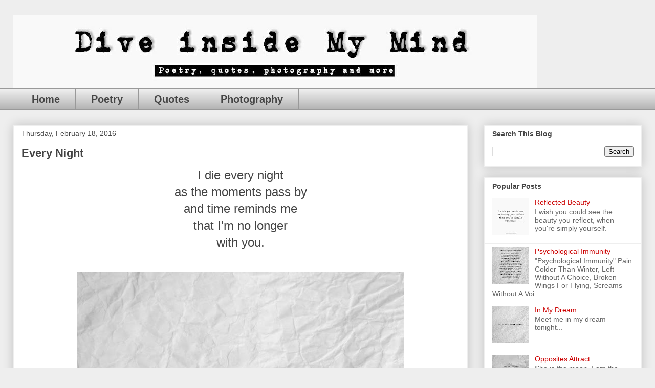

--- FILE ---
content_type: text/html; charset=UTF-8
request_url: https://www.diveinsidemymind.com/2016/02/every-night.html
body_size: 11807
content:
<!DOCTYPE html>
<html class='v2' dir='ltr' xmlns='http://www.w3.org/1999/xhtml' xmlns:b='http://www.google.com/2005/gml/b' xmlns:data='http://www.google.com/2005/gml/data' xmlns:expr='http://www.google.com/2005/gml/expr'>
<head>
<link href='https://www.blogger.com/static/v1/widgets/335934321-css_bundle_v2.css' rel='stylesheet' type='text/css'/>
<link href='https://plus.google.com/+DiveInsideMyMind' rel='publisher'/>
<link href='https://plus.google.com/+LeonardoGonzalez' rel='Author'/>
<meta content='width=1100' name='viewport'/>
<meta content='text/html; charset=UTF-8' http-equiv='Content-Type'/>
<meta content='blogger' name='generator'/>
<link href='https://www.diveinsidemymind.com/favicon.ico' rel='icon' type='image/x-icon'/>
<link href='https://www.diveinsidemymind.com/2016/02/every-night.html' rel='canonical'/>
<link rel="alternate" type="application/atom+xml" title="Dive inside My Mind - Atom" href="https://www.diveinsidemymind.com/feeds/posts/default" />
<link rel="alternate" type="application/rss+xml" title="Dive inside My Mind - RSS" href="https://www.diveinsidemymind.com/feeds/posts/default?alt=rss" />
<link rel="service.post" type="application/atom+xml" title="Dive inside My Mind - Atom" href="https://www.blogger.com/feeds/6056481426049081366/posts/default" />

<link rel="alternate" type="application/atom+xml" title="Dive inside My Mind - Atom" href="https://www.diveinsidemymind.com/feeds/8841362072974976469/comments/default" />
<!--Can't find substitution for tag [blog.ieCssRetrofitLinks]-->
<link href='https://blogger.googleusercontent.com/img/b/R29vZ2xl/AVvXsEiZn2cURptY4nXCT6Lnfxnx2dowtPRPpYGOPNGc6AtNTKsbCvTvIqAPd9LVsc3JVq_4RSjB3MjmacFPm7ioj2dr0T4F94oi6TAsbMrMaAEGcwztZ5gHZNzh6G19f67WsWILiWTmXDxJM3U/s640/1455838747492.jpg' rel='image_src'/>
<meta content='https://www.diveinsidemymind.com/2016/02/every-night.html' property='og:url'/>
<meta content='Every Night' property='og:title'/>
<meta content='Poetry, quotes, photography and more' property='og:description'/>
<meta content='https://blogger.googleusercontent.com/img/b/R29vZ2xl/AVvXsEiZn2cURptY4nXCT6Lnfxnx2dowtPRPpYGOPNGc6AtNTKsbCvTvIqAPd9LVsc3JVq_4RSjB3MjmacFPm7ioj2dr0T4F94oi6TAsbMrMaAEGcwztZ5gHZNzh6G19f67WsWILiWTmXDxJM3U/w1200-h630-p-k-no-nu/1455838747492.jpg' property='og:image'/>
<title>Dive inside My Mind: Every Night</title>
<style id='page-skin-1' type='text/css'><!--
/*
-----------------------------------------------
Blogger Template Style
Name:     Awesome Inc.
Designer: Tina Chen
URL:      tinachen.org
----------------------------------------------- */
/* Content
----------------------------------------------- */
body {
font: normal normal 13px Arial, Tahoma, Helvetica, FreeSans, sans-serif;
color: #444444;
background: #eeeeee none repeat scroll top left;
}
html body .content-outer {
min-width: 0;
max-width: 100%;
width: 100%;
}
a:link {
text-decoration: none;
color: #cc0000;
}
a:visited {
text-decoration: none;
color: #cc0000;
}
a:hover {
text-decoration: underline;
color: #444444;
}
.body-fauxcolumn-outer .cap-top {
position: absolute;
z-index: 1;
height: 276px;
width: 100%;
background: transparent none repeat-x scroll top left;
_background-image: none;
}
/* Columns
----------------------------------------------- */
.content-inner {
padding: 0;
}
.header-inner .section {
margin: 0 16px;
}
.tabs-inner .section {
margin: 0 16px;
}
.main-inner {
padding-top: 30px;
}
.main-inner .column-center-inner,
.main-inner .column-left-inner,
.main-inner .column-right-inner {
padding: 0 5px;
}
*+html body .main-inner .column-center-inner {
margin-top: -30px;
}
#layout .main-inner .column-center-inner {
margin-top: 0;
}
/* Header
----------------------------------------------- */
.header-outer {
margin: 0 0 0 0;
background: transparent none repeat scroll 0 0;
}
.Header h1 {
font: normal bold 40px Arial, Tahoma, Helvetica, FreeSans, sans-serif;
color: #444444;
text-shadow: 0 0 -1px #000000;
}
.Header h1 a {
color: #444444;
}
.Header .description {
font: normal normal 14px Arial, Tahoma, Helvetica, FreeSans, sans-serif;
color: #444444;
}
.header-inner .Header .titlewrapper,
.header-inner .Header .descriptionwrapper {
padding-left: 0;
padding-right: 0;
margin-bottom: 0;
}
.header-inner .Header .titlewrapper {
padding-top: 22px;
}
/* Tabs
----------------------------------------------- */
.tabs-outer {
overflow: hidden;
position: relative;
background: #eeeeee url(//www.blogblog.com/1kt/awesomeinc/tabs_gradient_light.png) repeat scroll 0 0;
}
#layout .tabs-outer {
overflow: visible;
}
.tabs-cap-top, .tabs-cap-bottom {
position: absolute;
width: 100%;
border-top: 1px solid #999999;
}
.tabs-cap-bottom {
bottom: 0;
}
.tabs-inner .widget li a {
display: inline-block;
margin: 0;
padding: .6em 1.5em;
font: normal bold 20px Arial, Tahoma, Helvetica, FreeSans, sans-serif;
color: #444444;
border-top: 1px solid #999999;
border-bottom: 1px solid #999999;
border-left: 1px solid #999999;
height: 16px;
line-height: 16px;
}
.tabs-inner .widget li:last-child a {
border-right: 1px solid #999999;
}
.tabs-inner .widget li.selected a, .tabs-inner .widget li a:hover {
background: #666666 url(//www.blogblog.com/1kt/awesomeinc/tabs_gradient_light.png) repeat-x scroll 0 -100px;
color: #ffffff;
}
/* Headings
----------------------------------------------- */
h2 {
font: normal bold 14px Arial, Tahoma, Helvetica, FreeSans, sans-serif;
color: #444444;
}
/* Widgets
----------------------------------------------- */
.main-inner .section {
margin: 0 27px;
padding: 0;
}
.main-inner .column-left-outer,
.main-inner .column-right-outer {
margin-top: 0;
}
#layout .main-inner .column-left-outer,
#layout .main-inner .column-right-outer {
margin-top: 0;
}
.main-inner .column-left-inner,
.main-inner .column-right-inner {
background: transparent none repeat 0 0;
-moz-box-shadow: 0 0 0 rgba(0, 0, 0, .2);
-webkit-box-shadow: 0 0 0 rgba(0, 0, 0, .2);
-goog-ms-box-shadow: 0 0 0 rgba(0, 0, 0, .2);
box-shadow: 0 0 0 rgba(0, 0, 0, .2);
-moz-border-radius: 0;
-webkit-border-radius: 0;
-goog-ms-border-radius: 0;
border-radius: 0;
}
#layout .main-inner .column-left-inner,
#layout .main-inner .column-right-inner {
margin-top: 0;
}
.sidebar .widget {
font: normal normal 14px Arial, Tahoma, Helvetica, FreeSans, sans-serif;
color: #444444;
}
.sidebar .widget a:link {
color: #cc0000;
}
.sidebar .widget a:visited {
color: #444444;
}
.sidebar .widget a:hover {
color: #444444;
}
.sidebar .widget h2 {
text-shadow: 0 0 -1px #000000;
}
.main-inner .widget {
background-color: #ffffff;
border: 1px solid #eeeeee;
padding: 0 15px 15px;
margin: 20px -16px;
-moz-box-shadow: 0 0 20px rgba(0, 0, 0, .2);
-webkit-box-shadow: 0 0 20px rgba(0, 0, 0, .2);
-goog-ms-box-shadow: 0 0 20px rgba(0, 0, 0, .2);
box-shadow: 0 0 20px rgba(0, 0, 0, .2);
-moz-border-radius: 0;
-webkit-border-radius: 0;
-goog-ms-border-radius: 0;
border-radius: 0;
}
.main-inner .widget h2 {
margin: 0 -15px;
padding: .6em 15px .5em;
border-bottom: 1px solid transparent;
}
.footer-inner .widget h2 {
padding: 0 0 .4em;
border-bottom: 1px solid transparent;
}
.main-inner .widget h2 + div, .footer-inner .widget h2 + div {
border-top: 1px solid #eeeeee;
padding-top: 8px;
}
.main-inner .widget .widget-content {
margin: 0 -15px;
padding: 7px 15px 0;
}
.main-inner .widget ul, .main-inner .widget #ArchiveList ul.flat {
margin: -8px -15px 0;
padding: 0;
list-style: none;
}
.main-inner .widget #ArchiveList {
margin: -8px 0 0;
}
.main-inner .widget ul li, .main-inner .widget #ArchiveList ul.flat li {
padding: .5em 15px;
text-indent: 0;
color: #666666;
border-top: 1px solid #eeeeee;
border-bottom: 1px solid transparent;
}
.main-inner .widget #ArchiveList ul li {
padding-top: .25em;
padding-bottom: .25em;
}
.main-inner .widget ul li:first-child, .main-inner .widget #ArchiveList ul.flat li:first-child {
border-top: none;
}
.main-inner .widget ul li:last-child, .main-inner .widget #ArchiveList ul.flat li:last-child {
border-bottom: none;
}
.post-body {
position: relative;
}
.main-inner .widget .post-body ul {
padding: 0 2.5em;
margin: .5em 0;
list-style: disc;
}
.main-inner .widget .post-body ul li {
padding: 0.25em 0;
margin-bottom: .25em;
color: #444444;
border: none;
}
.footer-inner .widget ul {
padding: 0;
list-style: none;
}
.widget .zippy {
color: #666666;
}
/* Posts
----------------------------------------------- */
body .main-inner .Blog {
padding: 0;
margin-bottom: 1em;
background-color: transparent;
border: none;
-moz-box-shadow: 0 0 0 rgba(0, 0, 0, 0);
-webkit-box-shadow: 0 0 0 rgba(0, 0, 0, 0);
-goog-ms-box-shadow: 0 0 0 rgba(0, 0, 0, 0);
box-shadow: 0 0 0 rgba(0, 0, 0, 0);
}
.main-inner .section:last-child .Blog:last-child {
padding: 0;
margin-bottom: 1em;
}
.main-inner .widget h2.date-header {
margin: 0 -15px 1px;
padding: 0 0 0 0;
font: normal normal 14px Arial, Tahoma, Helvetica, FreeSans, sans-serif;
color: #444444;
background: transparent none no-repeat scroll top left;
border-top: 0 solid #eeeeee;
border-bottom: 1px solid transparent;
-moz-border-radius-topleft: 0;
-moz-border-radius-topright: 0;
-webkit-border-top-left-radius: 0;
-webkit-border-top-right-radius: 0;
border-top-left-radius: 0;
border-top-right-radius: 0;
position: static;
bottom: 100%;
right: 15px;
text-shadow: 0 0 -1px #000000;
}
.main-inner .widget h2.date-header span {
font: normal normal 14px Arial, Tahoma, Helvetica, FreeSans, sans-serif;
display: block;
padding: .5em 15px;
border-left: 0 solid #eeeeee;
border-right: 0 solid #eeeeee;
}
.date-outer {
position: relative;
margin: 30px 0 20px;
padding: 0 15px;
background-color: #ffffff;
border: 1px solid #eeeeee;
-moz-box-shadow: 0 0 20px rgba(0, 0, 0, .2);
-webkit-box-shadow: 0 0 20px rgba(0, 0, 0, .2);
-goog-ms-box-shadow: 0 0 20px rgba(0, 0, 0, .2);
box-shadow: 0 0 20px rgba(0, 0, 0, .2);
-moz-border-radius: 0;
-webkit-border-radius: 0;
-goog-ms-border-radius: 0;
border-radius: 0;
}
.date-outer:first-child {
margin-top: 0;
}
.date-outer:last-child {
margin-bottom: 20px;
-moz-border-radius-bottomleft: 0;
-moz-border-radius-bottomright: 0;
-webkit-border-bottom-left-radius: 0;
-webkit-border-bottom-right-radius: 0;
-goog-ms-border-bottom-left-radius: 0;
-goog-ms-border-bottom-right-radius: 0;
border-bottom-left-radius: 0;
border-bottom-right-radius: 0;
}
.date-posts {
margin: 0 -15px;
padding: 0 15px;
clear: both;
}
.post-outer, .inline-ad {
border-top: 1px solid #eeeeee;
margin: 0 -15px;
padding: 15px 15px;
}
.post-outer {
padding-bottom: 10px;
}
.post-outer:first-child {
padding-top: 0;
border-top: none;
}
.post-outer:last-child, .inline-ad:last-child {
border-bottom: none;
}
.post-body {
position: relative;
}
.post-body img {
padding: 8px;
background: transparent;
border: 1px solid transparent;
-moz-box-shadow: 0 0 0 rgba(0, 0, 0, .2);
-webkit-box-shadow: 0 0 0 rgba(0, 0, 0, .2);
box-shadow: 0 0 0 rgba(0, 0, 0, .2);
-moz-border-radius: 0;
-webkit-border-radius: 0;
border-radius: 0;
}
h3.post-title, h4 {
font: normal bold 22px Arial, Tahoma, Helvetica, FreeSans, sans-serif;
color: #444444;
}
h3.post-title a {
font: normal bold 22px Arial, Tahoma, Helvetica, FreeSans, sans-serif;
color: #444444;
}
h3.post-title a:hover {
color: #444444;
text-decoration: underline;
}
.post-header {
margin: 0 0 1em;
}
.post-body {
line-height: 1.4;
}
.post-outer h2 {
color: #444444;
}
.post-footer {
margin: 1.5em 0 0;
}
#blog-pager {
padding: 15px;
font-size: 120%;
background-color: #ffffff;
border: 1px solid #eeeeee;
-moz-box-shadow: 0 0 20px rgba(0, 0, 0, .2);
-webkit-box-shadow: 0 0 20px rgba(0, 0, 0, .2);
-goog-ms-box-shadow: 0 0 20px rgba(0, 0, 0, .2);
box-shadow: 0 0 20px rgba(0, 0, 0, .2);
-moz-border-radius: 0;
-webkit-border-radius: 0;
-goog-ms-border-radius: 0;
border-radius: 0;
-moz-border-radius-topleft: 0;
-moz-border-radius-topright: 0;
-webkit-border-top-left-radius: 0;
-webkit-border-top-right-radius: 0;
-goog-ms-border-top-left-radius: 0;
-goog-ms-border-top-right-radius: 0;
border-top-left-radius: 0;
border-top-right-radius-topright: 0;
margin-top: 1em;
}
.blog-feeds, .post-feeds {
margin: 1em 0;
text-align: center;
color: #444444;
}
.blog-feeds a, .post-feeds a {
color: #cc0000;
}
.blog-feeds a:visited, .post-feeds a:visited {
color: #444444;
}
.blog-feeds a:hover, .post-feeds a:hover {
color: #444444;
}
.post-outer .comments {
margin-top: 2em;
}
/* Comments
----------------------------------------------- */
.comments .comments-content .icon.blog-author {
background-repeat: no-repeat;
background-image: url([data-uri]);
}
.comments .comments-content .loadmore a {
border-top: 1px solid #999999;
border-bottom: 1px solid #999999;
}
.comments .continue {
border-top: 2px solid #999999;
}
/* Footer
----------------------------------------------- */
.footer-outer {
margin: -20px 0 -1px;
padding: 20px 0 0;
color: #444444;
overflow: hidden;
}
.footer-fauxborder-left {
border-top: 1px solid #eeeeee;
background: #ffffff none repeat scroll 0 0;
-moz-box-shadow: 0 0 20px rgba(0, 0, 0, .2);
-webkit-box-shadow: 0 0 20px rgba(0, 0, 0, .2);
-goog-ms-box-shadow: 0 0 20px rgba(0, 0, 0, .2);
box-shadow: 0 0 20px rgba(0, 0, 0, .2);
margin: 0 -20px;
}
/* Mobile
----------------------------------------------- */
body.mobile {
background-size: auto;
}
.mobile .body-fauxcolumn-outer {
background: transparent none repeat scroll top left;
}
*+html body.mobile .main-inner .column-center-inner {
margin-top: 0;
}
.mobile .main-inner .widget {
padding: 0 0 15px;
}
.mobile .main-inner .widget h2 + div,
.mobile .footer-inner .widget h2 + div {
border-top: none;
padding-top: 0;
}
.mobile .footer-inner .widget h2 {
padding: 0.5em 0;
border-bottom: none;
}
.mobile .main-inner .widget .widget-content {
margin: 0;
padding: 7px 0 0;
}
.mobile .main-inner .widget ul,
.mobile .main-inner .widget #ArchiveList ul.flat {
margin: 0 -15px 0;
}
.mobile .main-inner .widget h2.date-header {
right: 0;
}
.mobile .date-header span {
padding: 0.4em 0;
}
.mobile .date-outer:first-child {
margin-bottom: 0;
border: 1px solid #eeeeee;
-moz-border-radius-topleft: 0;
-moz-border-radius-topright: 0;
-webkit-border-top-left-radius: 0;
-webkit-border-top-right-radius: 0;
-goog-ms-border-top-left-radius: 0;
-goog-ms-border-top-right-radius: 0;
border-top-left-radius: 0;
border-top-right-radius: 0;
}
.mobile .date-outer {
border-color: #eeeeee;
border-width: 0 1px 1px;
}
.mobile .date-outer:last-child {
margin-bottom: 0;
}
.mobile .main-inner {
padding: 0;
}
.mobile .header-inner .section {
margin: 0;
}
.mobile .post-outer, .mobile .inline-ad {
padding: 5px 0;
}
.mobile .tabs-inner .section {
margin: 0 10px;
}
.mobile .main-inner .widget h2 {
margin: 0;
padding: 0;
}
.mobile .main-inner .widget h2.date-header span {
padding: 0;
}
.mobile .main-inner .widget .widget-content {
margin: 0;
padding: 7px 0 0;
}
.mobile #blog-pager {
border: 1px solid transparent;
background: #ffffff none repeat scroll 0 0;
}
.mobile .main-inner .column-left-inner,
.mobile .main-inner .column-right-inner {
background: transparent none repeat 0 0;
-moz-box-shadow: none;
-webkit-box-shadow: none;
-goog-ms-box-shadow: none;
box-shadow: none;
}
.mobile .date-posts {
margin: 0;
padding: 0;
}
.mobile .footer-fauxborder-left {
margin: 0;
border-top: inherit;
}
.mobile .main-inner .section:last-child .Blog:last-child {
margin-bottom: 0;
}
.mobile-index-contents {
color: #444444;
}
.mobile .mobile-link-button {
background: #cc0000 url(//www.blogblog.com/1kt/awesomeinc/tabs_gradient_light.png) repeat scroll 0 0;
}
.mobile-link-button a:link, .mobile-link-button a:visited {
color: #ffffff;
}
.mobile .tabs-inner .PageList .widget-content {
background: transparent;
border-top: 1px solid;
border-color: #999999;
color: #444444;
}
.mobile .tabs-inner .PageList .widget-content .pagelist-arrow {
border-left: 1px solid #999999;
}

--></style>
<style id='template-skin-1' type='text/css'><!--
body {
min-width: 1260px;
}
.content-outer, .content-fauxcolumn-outer, .region-inner {
min-width: 1260px;
max-width: 1260px;
_width: 1260px;
}
.main-inner .columns {
padding-left: 0px;
padding-right: 340px;
}
.main-inner .fauxcolumn-center-outer {
left: 0px;
right: 340px;
/* IE6 does not respect left and right together */
_width: expression(this.parentNode.offsetWidth -
parseInt("0px") -
parseInt("340px") + 'px');
}
.main-inner .fauxcolumn-left-outer {
width: 0px;
}
.main-inner .fauxcolumn-right-outer {
width: 340px;
}
.main-inner .column-left-outer {
width: 0px;
right: 100%;
margin-left: -0px;
}
.main-inner .column-right-outer {
width: 340px;
margin-right: -340px;
}
#layout {
min-width: 0;
}
#layout .content-outer {
min-width: 0;
width: 800px;
}
#layout .region-inner {
min-width: 0;
width: auto;
}
--></style>
<script type='text/javascript'>
        (function(i,s,o,g,r,a,m){i['GoogleAnalyticsObject']=r;i[r]=i[r]||function(){
        (i[r].q=i[r].q||[]).push(arguments)},i[r].l=1*new Date();a=s.createElement(o),
        m=s.getElementsByTagName(o)[0];a.async=1;a.src=g;m.parentNode.insertBefore(a,m)
        })(window,document,'script','https://www.google-analytics.com/analytics.js','ga');
        ga('create', 'UA-38109167-1', 'auto', 'blogger');
        ga('blogger.send', 'pageview');
      </script>
<link href='https://www.blogger.com/dyn-css/authorization.css?targetBlogID=6056481426049081366&amp;zx=8dd9d909-c35c-4cfd-90a3-3c3ab5f2c41f' media='none' onload='if(media!=&#39;all&#39;)media=&#39;all&#39;' rel='stylesheet'/><noscript><link href='https://www.blogger.com/dyn-css/authorization.css?targetBlogID=6056481426049081366&amp;zx=8dd9d909-c35c-4cfd-90a3-3c3ab5f2c41f' rel='stylesheet'/></noscript>
<meta name='google-adsense-platform-account' content='ca-host-pub-1556223355139109'/>
<meta name='google-adsense-platform-domain' content='blogspot.com'/>

<!-- data-ad-client=ca-pub-6504804419912966 -->

</head>
<body class='loading variant-light'>
<div class='navbar no-items section' id='navbar' name='Navbar'>
</div>
<div class='body-fauxcolumns'>
<div class='fauxcolumn-outer body-fauxcolumn-outer'>
<div class='cap-top'>
<div class='cap-left'></div>
<div class='cap-right'></div>
</div>
<div class='fauxborder-left'>
<div class='fauxborder-right'></div>
<div class='fauxcolumn-inner'>
</div>
</div>
<div class='cap-bottom'>
<div class='cap-left'></div>
<div class='cap-right'></div>
</div>
</div>
</div>
<div class='content'>
<div class='content-fauxcolumns'>
<div class='fauxcolumn-outer content-fauxcolumn-outer'>
<div class='cap-top'>
<div class='cap-left'></div>
<div class='cap-right'></div>
</div>
<div class='fauxborder-left'>
<div class='fauxborder-right'></div>
<div class='fauxcolumn-inner'>
</div>
</div>
<div class='cap-bottom'>
<div class='cap-left'></div>
<div class='cap-right'></div>
</div>
</div>
</div>
<div class='content-outer'>
<div class='content-cap-top cap-top'>
<div class='cap-left'></div>
<div class='cap-right'></div>
</div>
<div class='fauxborder-left content-fauxborder-left'>
<div class='fauxborder-right content-fauxborder-right'></div>
<div class='content-inner'>
<header>
<div class='header-outer'>
<div class='header-cap-top cap-top'>
<div class='cap-left'></div>
<div class='cap-right'></div>
</div>
<div class='fauxborder-left header-fauxborder-left'>
<div class='fauxborder-right header-fauxborder-right'></div>
<div class='region-inner header-inner'>
<div class='header section' id='header' name='Header'><div class='widget Header' data-version='1' id='Header1'>
<div id='header-inner'>
<a href='https://www.diveinsidemymind.com/' style='display: block'>
<img alt='Dive inside My Mind' height='143px; ' id='Header1_headerimg' src='https://blogger.googleusercontent.com/img/b/R29vZ2xl/AVvXsEiMabBcn9cI1Z14X-04qXHWJslUo88HgcBmHZ-tVR3Ynty73LsaZgp7E_kywJ_3cYuxX1k1y9lpq5Eoo5pS2tb0GxG0rLkxwGKzcua44Ftb9mvOOK4FOnQYuLJDWZhsv7XYcBR2zY7av1U/s1228-r/IMG_20160222_202827.jpg' style='display: block' width='1024px; '/>
</a>
</div>
</div></div>
</div>
</div>
<div class='header-cap-bottom cap-bottom'>
<div class='cap-left'></div>
<div class='cap-right'></div>
</div>
</div>
</header>
<div class='tabs-outer'>
<div class='tabs-cap-top cap-top'>
<div class='cap-left'></div>
<div class='cap-right'></div>
</div>
<div class='fauxborder-left tabs-fauxborder-left'>
<div class='fauxborder-right tabs-fauxborder-right'></div>
<div class='region-inner tabs-inner'>
<div class='tabs section' id='crosscol' name='Cross-Column'><div class='widget PageList' data-version='1' id='PageList1'>
<h2>Pages</h2>
<div class='widget-content'>
<ul>
<li>
<a href='https://www.diveinsidemymind.com/'>Home</a>
</li>
<li>
<a href='http://www.diveinsidemymind.com/search/label/Poetry'>Poetry</a>
</li>
<li>
<a href='http://www.diveinsidemymind.com/search/label/Quotes'>Quotes</a>
</li>
<li>
<a href='http://www.diveinsidemymind.com/search/label/Photography'>Photography</a>
</li>
</ul>
<div class='clear'></div>
</div>
</div></div>
<div class='tabs no-items section' id='crosscol-overflow' name='Cross-Column 2'></div>
</div>
</div>
<div class='tabs-cap-bottom cap-bottom'>
<div class='cap-left'></div>
<div class='cap-right'></div>
</div>
</div>
<div class='main-outer'>
<div class='main-cap-top cap-top'>
<div class='cap-left'></div>
<div class='cap-right'></div>
</div>
<div class='fauxborder-left main-fauxborder-left'>
<div class='fauxborder-right main-fauxborder-right'></div>
<div class='region-inner main-inner'>
<div class='columns fauxcolumns'>
<div class='fauxcolumn-outer fauxcolumn-center-outer'>
<div class='cap-top'>
<div class='cap-left'></div>
<div class='cap-right'></div>
</div>
<div class='fauxborder-left'>
<div class='fauxborder-right'></div>
<div class='fauxcolumn-inner'>
</div>
</div>
<div class='cap-bottom'>
<div class='cap-left'></div>
<div class='cap-right'></div>
</div>
</div>
<div class='fauxcolumn-outer fauxcolumn-left-outer'>
<div class='cap-top'>
<div class='cap-left'></div>
<div class='cap-right'></div>
</div>
<div class='fauxborder-left'>
<div class='fauxborder-right'></div>
<div class='fauxcolumn-inner'>
</div>
</div>
<div class='cap-bottom'>
<div class='cap-left'></div>
<div class='cap-right'></div>
</div>
</div>
<div class='fauxcolumn-outer fauxcolumn-right-outer'>
<div class='cap-top'>
<div class='cap-left'></div>
<div class='cap-right'></div>
</div>
<div class='fauxborder-left'>
<div class='fauxborder-right'></div>
<div class='fauxcolumn-inner'>
</div>
</div>
<div class='cap-bottom'>
<div class='cap-left'></div>
<div class='cap-right'></div>
</div>
</div>
<!-- corrects IE6 width calculation -->
<div class='columns-inner'>
<div class='column-center-outer'>
<div class='column-center-inner'>
<div class='main section' id='main' name='Main'><div class='widget Blog' data-version='1' id='Blog1'>
<div class='blog-posts h-feed'>

          <div class="date-outer">
        
<h2 class='date-header'><span>Thursday, February 18, 2016</span></h2>

          <div class="date-posts">
        
<div class='post-outer'>
<div class='post h-entry uncustomized-post-template' itemscope='itemscope' itemtype='http://schema.org/BlogPosting'>
<div itemprop='publisher' itemscope='' itemtype='https://schema.org/Organization'>
<div itemprop='logo' itemscope='' itemtype='https://schema.org/ImageObject' style='display:none;'>
<img src='https://lh6.googleusercontent.com/-Ee9hqVDWPFU/VspHGYwp9lI/AAAAAAAAUUk/GK2fJG65nb4/s881-no/ea797b03-f26f-468f-8982-1f22b6879692'/>
<meta content='https://lh6.googleusercontent.com/-Ee9hqVDWPFU/VspHGYwp9lI/AAAAAAAAUUk/GK2fJG65nb4/s881-no/ea797b03-f26f-468f-8982-1f22b6879692' itemprop='url'/>
<meta content='600' itemprop='width'/>
<meta content='600' itemprop='height'/>
</div>
<meta content='Dive inside My Mind' itemprop='name'/>
</div>
<meta itemType='https://schema.org/WebPage' itemid='https://www.diveinsidemymind.com/2016/02/every-night.html' itemprop='mainEntityOfPage' itemscope='itemscope'/>
<meta content='2/18/2016 05:44:00 PM' itemprop='datePublished'/>
<meta content='2016-02-18T23:44:14Z' itemprop='dateModified'/>
<a name='8841362072974976469'></a>
<h3 class='post-title entry-title' itemprop='headline'>
Every Night
</h3>
<div class='post-header'>
<div class='post-header-line-1'></div>
</div>
<div class='post-body entry-content' id='post-body-8841362072974976469' itemprop='description articleBody'>
<div style="text-align: center;">
<span style="font-size: x-large;">I die every night</span></div>
<div style="text-align: center;">
<span style="font-size: x-large;">as the moments pass by</span></div>
<div style="text-align: center;">
<span style="font-size: x-large;">and time reminds me</span></div>
<div style="text-align: center;">
<span style="font-size: x-large;">that I'm no longer</span></div>
<div style="text-align: center;">
<span style="font-size: x-large;">with you.</span><br />
<span style="font-size: x-large;"><br /></span>
<div class="separator" style="clear: both; text-align: center;">
<a href="https://blogger.googleusercontent.com/img/b/R29vZ2xl/AVvXsEiZn2cURptY4nXCT6Lnfxnx2dowtPRPpYGOPNGc6AtNTKsbCvTvIqAPd9LVsc3JVq_4RSjB3MjmacFPm7ioj2dr0T4F94oi6TAsbMrMaAEGcwztZ5gHZNzh6G19f67WsWILiWTmXDxJM3U/s1600/1455838747492.jpg" imageanchor="1" style="margin-left: 1em; margin-right: 1em;"><img border="0" height="640" src="https://blogger.googleusercontent.com/img/b/R29vZ2xl/AVvXsEiZn2cURptY4nXCT6Lnfxnx2dowtPRPpYGOPNGc6AtNTKsbCvTvIqAPd9LVsc3JVq_4RSjB3MjmacFPm7ioj2dr0T4F94oi6TAsbMrMaAEGcwztZ5gHZNzh6G19f67WsWILiWTmXDxJM3U/s640/1455838747492.jpg" width="638" /></a></div>
<span style="font-size: x-large;"><br /></span></div>
<div itemprop='image' itemscope='itemscope' itemtype='https://schema.org/ImageObject'>
<img src='https://blogger.googleusercontent.com/img/b/R29vZ2xl/AVvXsEiZn2cURptY4nXCT6Lnfxnx2dowtPRPpYGOPNGc6AtNTKsbCvTvIqAPd9LVsc3JVq_4RSjB3MjmacFPm7ioj2dr0T4F94oi6TAsbMrMaAEGcwztZ5gHZNzh6G19f67WsWILiWTmXDxJM3U/s640/1455838747492.jpg' style='display:none;'/>
<meta content='https://blogger.googleusercontent.com/img/b/R29vZ2xl/AVvXsEiZn2cURptY4nXCT6Lnfxnx2dowtPRPpYGOPNGc6AtNTKsbCvTvIqAPd9LVsc3JVq_4RSjB3MjmacFPm7ioj2dr0T4F94oi6TAsbMrMaAEGcwztZ5gHZNzh6G19f67WsWILiWTmXDxJM3U/s640/1455838747492.jpg' itemprop='url'/>
<meta content='800' itemprop='width'/>
<meta content='800' itemprop='height'/>
</div>
<div style='clear: both;'></div>
</div>
<div class='post-footer'>
<div class='post-footer-line post-footer-line-1'>
<span class='post-author vcard'>
By
<span class='fn' itemprop='author' itemscope='itemscope' itemtype='http://schema.org/Person'>
<meta content='https://www.blogger.com/profile/00873259304344852491' itemprop='url'/>
<a class='g-profile' href='https://www.blogger.com/profile/00873259304344852491' rel='author' title='author profile'>
<span itemprop='name'>The Cryptic Poet</span>
</a>
</span>
</span>
<span class='post-timestamp'>
at
<meta content='https://www.diveinsidemymind.com/2016/02/every-night.html' itemprop='url'/>
<a class='timestamp-link' href='https://www.diveinsidemymind.com/2016/02/every-night.html' rel='bookmark' title='permanent link'><abbr class='published' itemprop='datePublished' title='2016-02-18T17:44:00-06:00'><span class='updated'>2/18/2016 05:44:00 PM</span></abbr></a>
</span>
<span class='reaction-buttons'>
</span>
<span class='post-comment-link'>
</span>
<span class='post-backlinks post-comment-link'>
</span>
<span class='post-icons'>
<span class='item-control blog-admin pid-889300030'>
<a href='https://www.blogger.com/post-edit.g?blogID=6056481426049081366&postID=8841362072974976469&from=pencil' title='Edit Post'>
<img alt='' class='icon-action' height='18' src='https://resources.blogblog.com/img/icon18_edit_allbkg.gif' width='18'/>
</a>
</span>
</span>
<div class='post-share-buttons goog-inline-block'>
<a class='goog-inline-block share-button sb-email' href='https://www.blogger.com/share-post.g?blogID=6056481426049081366&postID=8841362072974976469&target=email' target='_blank' title='Email This'><span class='share-button-link-text'>Email This</span></a><a class='goog-inline-block share-button sb-blog' href='https://www.blogger.com/share-post.g?blogID=6056481426049081366&postID=8841362072974976469&target=blog' onclick='window.open(this.href, "_blank", "height=270,width=475"); return false;' target='_blank' title='BlogThis!'><span class='share-button-link-text'>BlogThis!</span></a><a class='goog-inline-block share-button sb-twitter' href='https://www.blogger.com/share-post.g?blogID=6056481426049081366&postID=8841362072974976469&target=twitter' target='_blank' title='Share to X'><span class='share-button-link-text'>Share to X</span></a><a class='goog-inline-block share-button sb-facebook' href='https://www.blogger.com/share-post.g?blogID=6056481426049081366&postID=8841362072974976469&target=facebook' onclick='window.open(this.href, "_blank", "height=430,width=640"); return false;' target='_blank' title='Share to Facebook'><span class='share-button-link-text'>Share to Facebook</span></a><a class='goog-inline-block share-button sb-pinterest' href='https://www.blogger.com/share-post.g?blogID=6056481426049081366&postID=8841362072974976469&target=pinterest' target='_blank' title='Share to Pinterest'><span class='share-button-link-text'>Share to Pinterest</span></a>
</div>
</div>
<div class='post-footer-line post-footer-line-2'>
<span class='post-labels'>
Labels:
<a href='https://www.diveinsidemymind.com/search/label/Poetry' rel='tag'>Poetry</a>
</span>
</div>
<div class='post-footer-line post-footer-line-3'>
<span class='post-location'>
</span>
</div>
</div>
</div>
<div class='comments' id='comments'>
<a name='comments'></a>
<h4>No comments:</h4>
<div id='Blog1_comments-block-wrapper'>
<dl class='avatar-comment-indent' id='comments-block'>
</dl>
</div>
<p class='comment-footer'>
<div class='comment-form'>
<a name='comment-form'></a>
<h4 id='comment-post-message'>Post a Comment</h4>
<p>
</p>
<a href='https://www.blogger.com/comment/frame/6056481426049081366?po=8841362072974976469&hl=en&saa=85391&origin=https://www.diveinsidemymind.com' id='comment-editor-src'></a>
<iframe allowtransparency='true' class='blogger-iframe-colorize blogger-comment-from-post' frameborder='0' height='410px' id='comment-editor' name='comment-editor' src='' width='100%'></iframe>
<script src='https://www.blogger.com/static/v1/jsbin/2830521187-comment_from_post_iframe.js' type='text/javascript'></script>
<script type='text/javascript'>
      BLOG_CMT_createIframe('https://www.blogger.com/rpc_relay.html');
    </script>
</div>
</p>
</div>
</div>
<div class='inline-ad'>
<script async src="https://pagead2.googlesyndication.com/pagead/js/adsbygoogle.js"></script>
<!-- diveinsidemymind_main_Blog1_728x90_as -->
<ins class="adsbygoogle"
     style="display:inline-block;width:728px;height:90px"
     data-ad-client="ca-pub-6504804419912966"
     data-ad-host="ca-host-pub-1556223355139109"
     data-ad-slot="4527837308"></ins>
<script>
(adsbygoogle = window.adsbygoogle || []).push({});
</script>
</div>

        </div></div>
      
</div>
<div class='blog-pager' id='blog-pager'>
<span id='blog-pager-newer-link'>
<a class='blog-pager-newer-link' href='https://www.diveinsidemymind.com/2016/02/work-hard.html' id='Blog1_blog-pager-newer-link' title='Newer Post'>Newer Post</a>
</span>
<span id='blog-pager-older-link'>
<a class='blog-pager-older-link' href='https://www.diveinsidemymind.com/2016/02/all-along.html' id='Blog1_blog-pager-older-link' title='Older Post'>Older Post</a>
</span>
<a class='home-link' href='https://www.diveinsidemymind.com/'>Home</a>
</div>
<div class='clear'></div>
<div class='post-feeds'>
<div class='feed-links'>
Subscribe to:
<a class='feed-link' href='https://www.diveinsidemymind.com/feeds/8841362072974976469/comments/default' target='_blank' type='application/atom+xml'>Post Comments (Atom)</a>
</div>
</div>
</div></div>
</div>
</div>
<div class='column-left-outer'>
<div class='column-left-inner'>
<aside>
</aside>
</div>
</div>
<div class='column-right-outer'>
<div class='column-right-inner'>
<aside>
<div class='sidebar section' id='sidebar-right-1'><div class='widget BlogSearch' data-version='1' id='BlogSearch1'>
<h2 class='title'>Search This Blog</h2>
<div class='widget-content'>
<div id='BlogSearch1_form'>
<form action='https://www.diveinsidemymind.com/search' class='gsc-search-box' target='_top'>
<table cellpadding='0' cellspacing='0' class='gsc-search-box'>
<tbody>
<tr>
<td class='gsc-input'>
<input autocomplete='off' class='gsc-input' name='q' size='10' title='search' type='text' value=''/>
</td>
<td class='gsc-search-button'>
<input class='gsc-search-button' title='search' type='submit' value='Search'/>
</td>
</tr>
</tbody>
</table>
</form>
</div>
</div>
<div class='clear'></div>
</div><div class='widget PopularPosts' data-version='1' id='PopularPosts1'>
<h2>Popular Posts</h2>
<div class='widget-content popular-posts'>
<ul>
<li>
<div class='item-content'>
<div class='item-thumbnail'>
<a href='https://www.diveinsidemymind.com/2016/07/reflected-beauty.html' target='_blank'>
<img alt='' border='0' src='https://blogger.googleusercontent.com/img/b/R29vZ2xl/AVvXsEhyZSDurKBlF2a8NcXjq1JZaFSdNKqqT6rqzBgCMgF7LpEFb7bWJBoKfLhaox34lqjMxxc6A-SoxxmLL710Vhp7yrb2JegqUmmtO1umeyzasmDcrQPQyibw4Ar-b1CI_FWr3nVy1yYIWWs/w72-h72-p-k-no-nu/1468977238195.jpg'/>
</a>
</div>
<div class='item-title'><a href='https://www.diveinsidemymind.com/2016/07/reflected-beauty.html'>Reflected Beauty</a></div>
<div class='item-snippet'> I wish you could see the beauty you reflect, when you&#39;re simply yourself.&#160;        </div>
</div>
<div style='clear: both;'></div>
</li>
<li>
<div class='item-content'>
<div class='item-thumbnail'>
<a href='https://www.diveinsidemymind.com/2015/02/psychological-immunity.html' target='_blank'>
<img alt='' border='0' src='https://blogger.googleusercontent.com/img/b/R29vZ2xl/AVvXsEh0nrtyvzu8jDma1hORnT_-HPD3pY_isF9CWQF0avEUVfFIxgHXvaODWymLbcqPeyoyzEPmJR6b9GTJh_QTxMQJIUHUTzMxNmJto1lu3WExztYGs6cfjfpHuG7cSD59uj2KybGTnWZlBJY/w72-h72-p-k-no-nu/PI.jpg'/>
</a>
</div>
<div class='item-title'><a href='https://www.diveinsidemymind.com/2015/02/psychological-immunity.html'>Psychological Immunity</a></div>
<div class='item-snippet'> &quot;Psychological Immunity&quot;     Pain Colder Than Winter,   Left Without A Choice,   Broken Wings For Flying,   Screams Without A Voi...</div>
</div>
<div style='clear: both;'></div>
</li>
<li>
<div class='item-content'>
<div class='item-thumbnail'>
<a href='https://www.diveinsidemymind.com/2016/02/in-my-dream.html' target='_blank'>
<img alt='' border='0' src='https://blogger.googleusercontent.com/img/b/R29vZ2xl/AVvXsEj2qLQi1sViDkVY1l3E7oG31oS9YiKHLggJeJUQln0eeKqv7uIRIzYi_1eZoLnSBelI-5NrfQovh-9RdtXFzISiFWSc-YkJoVhnTbtpLtcgXhWjtBEugFir6L1Jx5LKwiPTxVXH0BXWNvI/w72-h72-p-k-no-nu/1454521652710.jpg'/>
</a>
</div>
<div class='item-title'><a href='https://www.diveinsidemymind.com/2016/02/in-my-dream.html'>In My Dream</a></div>
<div class='item-snippet'> Meet me in my dream tonight...        </div>
</div>
<div style='clear: both;'></div>
</li>
<li>
<div class='item-content'>
<div class='item-thumbnail'>
<a href='https://www.diveinsidemymind.com/2016/07/opposites-attract.html' target='_blank'>
<img alt='' border='0' src='https://blogger.googleusercontent.com/img/b/R29vZ2xl/AVvXsEh-zZ3A4WqjfSynkzx5YHwaZA333rFD7gsKLVxfbnBTJn0ilso5-XxfmqtzGlQS6WVMGLQ3C7UcFmMxhojIWbino0OixY9ybvB8wstwn_Js5u8o7gLhSgGAycRKKkb8gOU4Mz7jckhsfg0/w72-h72-p-k-no-nu/1468784571980.jpg'/>
</a>
</div>
<div class='item-title'><a href='https://www.diveinsidemymind.com/2016/07/opposites-attract.html'>Opposites Attract</a></div>
<div class='item-snippet'> She is the moon,   I am the night.   She is the fear,   I am the fight.   She is the dream,   I am the mind.   I am complete   when she...</div>
</div>
<div style='clear: both;'></div>
</li>
<li>
<div class='item-content'>
<div class='item-thumbnail'>
<a href='https://www.diveinsidemymind.com/2016/07/paradox.html' target='_blank'>
<img alt='' border='0' src='https://blogger.googleusercontent.com/img/b/R29vZ2xl/AVvXsEh10sKQ9kxdVB3nSZ1N8LbLtBuiIkaP161BD-29adskggK_5197ourORzWQdk98toaPNHPmDTE_BpyC2p7BaQzRWSm519_6bpDF75IhORSQ1X7PoWz7lwxv56TM-_PvGO9AyJieOvgC2oI/w72-h72-p-k-no-nu/1468629801223.jpg'/>
</a>
</div>
<div class='item-title'><a href='https://www.diveinsidemymind.com/2016/07/paradox.html'>Paradox</a></div>
<div class='item-snippet'> Lock up my heart and set my mind free.        </div>
</div>
<div style='clear: both;'></div>
</li>
<li>
<div class='item-content'>
<div class='item-thumbnail'>
<a href='https://www.diveinsidemymind.com/2016/07/gardens-rose.html' target='_blank'>
<img alt='' border='0' src='https://blogger.googleusercontent.com/img/b/R29vZ2xl/AVvXsEhTVTImG3mNGALpIQO-qstUC2taptkmkrUgoBVNOxv3wTG6IJsihLnmpq7h9l4HfeBUQ_ixA5LnUzHiUeaJwjoHZwvXUtpgW3pJannlH-1bB80QB8HG69s2EqDfaCedk6-2VDtUgI05BVk/w72-h72-p-k-no-nu/1467937977082.jpg'/>
</a>
</div>
<div class='item-title'><a href='https://www.diveinsidemymind.com/2016/07/gardens-rose.html'>Garden's Rose</a></div>
<div class='item-snippet'> He walks   through the   garden   where the   pretty flowers   grow   but a coward   for not watering   the garden&#39;s   only rose.      ...</div>
</div>
<div style='clear: both;'></div>
</li>
<li>
<div class='item-content'>
<div class='item-thumbnail'>
<a href='https://www.diveinsidemymind.com/2016/07/thinking-out-loud.html' target='_blank'>
<img alt='' border='0' src='https://blogger.googleusercontent.com/img/b/R29vZ2xl/AVvXsEh33aS8KsKl1ebHsYiE3OmcLHMJhi-9sGv9v_I59JAzcJL7S4He7SAWhmktOneOvSgfUtEsCVXC_J3IFwA0ga9fSH3hnBLizZ4ZMNDJ8eclHc3qZTE8DdiPOWjwY_6Xf4gN56y8sDMnERU/w72-h72-p-k-no-nu/1468452245750.jpg'/>
</a>
</div>
<div class='item-title'><a href='https://www.diveinsidemymind.com/2016/07/thinking-out-loud.html'>Thinking Out Loud </a></div>
<div class='item-snippet'> Sometimes I think that I shouldn&#39;t think too much.        </div>
</div>
<div style='clear: both;'></div>
</li>
<li>
<div class='item-content'>
<div class='item-thumbnail'>
<a href='https://www.diveinsidemymind.com/2016/01/overthinking.html' target='_blank'>
<img alt='' border='0' src='https://blogger.googleusercontent.com/img/b/R29vZ2xl/AVvXsEjH-znsb00-W1M0VxGKR4DnHpuj-1pKHakDX1kmcBfQQGWRYczBgQjmFPjHDsWjsm4wqIrFKUuSazG3RH8NNyQGndC7B6dFBndJc87IO92G_6AdWgtRF8mg6NdPdJrdiqLvyrjLX3cI1R0/w72-h72-p-k-no-nu/1454251612520.jpg'/>
</a>
</div>
<div class='item-title'><a href='https://www.diveinsidemymind.com/2016/01/overthinking.html'>Overthinking</a></div>
<div class='item-snippet'> Overthinking what was underspoken.        </div>
</div>
<div style='clear: both;'></div>
</li>
<li>
<div class='item-content'>
<div class='item-thumbnail'>
<a href='https://www.diveinsidemymind.com/2013/04/when-you-closed-your-eyes-i-opened-mine.html' target='_blank'>
<img alt='' border='0' src='https://blogger.googleusercontent.com/img/b/R29vZ2xl/AVvXsEgL9bpIn-Qm0sD8vT1phanb04b6Oyy8EnOWMRp1AstakPMCT7v3jkCsLVHT2WKikHcdB8IPtJkKuF9EIBZzLwrUZTGeETLVBVMz97y4dMSFXg-2rRs3xsFmPsMtI8D-aC74aaNYzQDKUlA/w72-h72-p-k-no-nu/1444875780841.jpg'/>
</a>
</div>
<div class='item-title'><a href='https://www.diveinsidemymind.com/2013/04/when-you-closed-your-eyes-i-opened-mine.html'>Closed Eyes </a></div>
<div class='item-snippet'> &quot;Closed Eyes&quot;     I wasn&#39;t always pretty, sad but it&#39;s the ugly truth.   In fact, when I was dark, all my colors were one...</div>
</div>
<div style='clear: both;'></div>
</li>
</ul>
<div class='clear'></div>
</div>
</div><div class='widget Profile' data-version='1' id='Profile1'>
<h2>About Me</h2>
<div class='widget-content'>
<a href='https://www.blogger.com/profile/00873259304344852491'><img alt='My photo' class='profile-img' height='80' src='//blogger.googleusercontent.com/img/b/R29vZ2xl/AVvXsEid3oBe-0VCm4vchZuONit3G8TU3FHvzsVK5AqrZ0nw4-LaYVu-c09rYdY-6a1zXfC1O1jkcux3b7sDfjXblHTZaTkqtWWtavgcgnmmc0J7q5QSelvAfb2K6Insr4BAQQ/s113/circle-png-circle-icon-1600-picsay+%281%29.png' width='80'/></a>
<dl class='profile-datablock'>
<dt class='profile-data'>
<a class='profile-name-link g-profile' href='https://www.blogger.com/profile/00873259304344852491' rel='author' style='background-image: url(//www.blogger.com/img/logo-16.png);'>
The Cryptic Poet
</a>
</dt>
</dl>
<a class='profile-link' href='https://www.blogger.com/profile/00873259304344852491' rel='author'>View my complete profile</a>
<div class='clear'></div>
</div>
</div></div>
</aside>
</div>
</div>
</div>
<div style='clear: both'></div>
<!-- columns -->
</div>
<!-- main -->
</div>
</div>
<div class='main-cap-bottom cap-bottom'>
<div class='cap-left'></div>
<div class='cap-right'></div>
</div>
</div>
<footer>
<div class='footer-outer'>
<div class='footer-cap-top cap-top'>
<div class='cap-left'></div>
<div class='cap-right'></div>
</div>
<div class='fauxborder-left footer-fauxborder-left'>
<div class='fauxborder-right footer-fauxborder-right'></div>
<div class='region-inner footer-inner'>
<div class='foot section' id='footer-1'><div class='widget HTML' data-version='1' id='HTML1'></div></div>
<table border='0' cellpadding='0' cellspacing='0' class='section-columns columns-3'>
<tbody>
<tr>
<td class='first columns-cell'>
<div class='foot no-items section' id='footer-2-1'></div>
</td>
<td class='columns-cell'>
<div class='foot no-items section' id='footer-2-2'></div>
</td>
<td class='columns-cell'>
<div class='foot no-items section' id='footer-2-3'></div>
</td>
</tr>
</tbody>
</table>
<!-- outside of the include in order to lock Attribution widget -->
<div class='foot section' id='footer-3' name='Footer'><div class='widget Attribution' data-version='1' id='Attribution1'>
<div class='widget-content' style='text-align: center;'>
Dive inside My Mind &#169; 2013. Awesome Inc. theme. Powered by <a href='https://www.blogger.com' target='_blank'>Blogger</a>.
</div>
<div class='clear'></div>
</div></div>
</div>
</div>
<div class='footer-cap-bottom cap-bottom'>
<div class='cap-left'></div>
<div class='cap-right'></div>
</div>
</div>
</footer>
<!-- content -->
</div>
</div>
<div class='content-cap-bottom cap-bottom'>
<div class='cap-left'></div>
<div class='cap-right'></div>
</div>
</div>
</div>
<script type='text/javascript'>
    window.setTimeout(function() {
        document.body.className = document.body.className.replace('loading', '');
      }, 10);
  </script>

<script type="text/javascript" src="https://www.blogger.com/static/v1/widgets/2028843038-widgets.js"></script>
<script type='text/javascript'>
window['__wavt'] = 'AOuZoY4e-cf12rjUzO0FTZl4_ABxmcEDcQ:1768971951775';_WidgetManager._Init('//www.blogger.com/rearrange?blogID\x3d6056481426049081366','//www.diveinsidemymind.com/2016/02/every-night.html','6056481426049081366');
_WidgetManager._SetDataContext([{'name': 'blog', 'data': {'blogId': '6056481426049081366', 'title': 'Dive inside My Mind', 'url': 'https://www.diveinsidemymind.com/2016/02/every-night.html', 'canonicalUrl': 'https://www.diveinsidemymind.com/2016/02/every-night.html', 'homepageUrl': 'https://www.diveinsidemymind.com/', 'searchUrl': 'https://www.diveinsidemymind.com/search', 'canonicalHomepageUrl': 'https://www.diveinsidemymind.com/', 'blogspotFaviconUrl': 'https://www.diveinsidemymind.com/favicon.ico', 'bloggerUrl': 'https://www.blogger.com', 'hasCustomDomain': true, 'httpsEnabled': true, 'enabledCommentProfileImages': true, 'gPlusViewType': 'FILTERED_POSTMOD', 'adultContent': false, 'analyticsAccountNumber': 'UA-38109167-1', 'encoding': 'UTF-8', 'locale': 'en', 'localeUnderscoreDelimited': 'en', 'languageDirection': 'ltr', 'isPrivate': false, 'isMobile': false, 'isMobileRequest': false, 'mobileClass': '', 'isPrivateBlog': false, 'isDynamicViewsAvailable': true, 'feedLinks': '\x3clink rel\x3d\x22alternate\x22 type\x3d\x22application/atom+xml\x22 title\x3d\x22Dive inside My Mind - Atom\x22 href\x3d\x22https://www.diveinsidemymind.com/feeds/posts/default\x22 /\x3e\n\x3clink rel\x3d\x22alternate\x22 type\x3d\x22application/rss+xml\x22 title\x3d\x22Dive inside My Mind - RSS\x22 href\x3d\x22https://www.diveinsidemymind.com/feeds/posts/default?alt\x3drss\x22 /\x3e\n\x3clink rel\x3d\x22service.post\x22 type\x3d\x22application/atom+xml\x22 title\x3d\x22Dive inside My Mind - Atom\x22 href\x3d\x22https://www.blogger.com/feeds/6056481426049081366/posts/default\x22 /\x3e\n\n\x3clink rel\x3d\x22alternate\x22 type\x3d\x22application/atom+xml\x22 title\x3d\x22Dive inside My Mind - Atom\x22 href\x3d\x22https://www.diveinsidemymind.com/feeds/8841362072974976469/comments/default\x22 /\x3e\n', 'meTag': '', 'adsenseClientId': 'ca-pub-6504804419912966', 'adsenseHostId': 'ca-host-pub-1556223355139109', 'adsenseHasAds': true, 'adsenseAutoAds': false, 'boqCommentIframeForm': true, 'loginRedirectParam': '', 'view': '', 'dynamicViewsCommentsSrc': '//www.blogblog.com/dynamicviews/4224c15c4e7c9321/js/comments.js', 'dynamicViewsScriptSrc': '//www.blogblog.com/dynamicviews/6e0d22adcfa5abea', 'plusOneApiSrc': 'https://apis.google.com/js/platform.js', 'disableGComments': true, 'interstitialAccepted': false, 'sharing': {'platforms': [{'name': 'Get link', 'key': 'link', 'shareMessage': 'Get link', 'target': ''}, {'name': 'Facebook', 'key': 'facebook', 'shareMessage': 'Share to Facebook', 'target': 'facebook'}, {'name': 'BlogThis!', 'key': 'blogThis', 'shareMessage': 'BlogThis!', 'target': 'blog'}, {'name': 'X', 'key': 'twitter', 'shareMessage': 'Share to X', 'target': 'twitter'}, {'name': 'Pinterest', 'key': 'pinterest', 'shareMessage': 'Share to Pinterest', 'target': 'pinterest'}, {'name': 'Email', 'key': 'email', 'shareMessage': 'Email', 'target': 'email'}], 'disableGooglePlus': true, 'googlePlusShareButtonWidth': 0, 'googlePlusBootstrap': '\x3cscript type\x3d\x22text/javascript\x22\x3ewindow.___gcfg \x3d {\x27lang\x27: \x27en\x27};\x3c/script\x3e'}, 'hasCustomJumpLinkMessage': false, 'jumpLinkMessage': 'Read more', 'pageType': 'item', 'postId': '8841362072974976469', 'postImageThumbnailUrl': 'https://blogger.googleusercontent.com/img/b/R29vZ2xl/AVvXsEiZn2cURptY4nXCT6Lnfxnx2dowtPRPpYGOPNGc6AtNTKsbCvTvIqAPd9LVsc3JVq_4RSjB3MjmacFPm7ioj2dr0T4F94oi6TAsbMrMaAEGcwztZ5gHZNzh6G19f67WsWILiWTmXDxJM3U/s72-c/1455838747492.jpg', 'postImageUrl': 'https://blogger.googleusercontent.com/img/b/R29vZ2xl/AVvXsEiZn2cURptY4nXCT6Lnfxnx2dowtPRPpYGOPNGc6AtNTKsbCvTvIqAPd9LVsc3JVq_4RSjB3MjmacFPm7ioj2dr0T4F94oi6TAsbMrMaAEGcwztZ5gHZNzh6G19f67WsWILiWTmXDxJM3U/s640/1455838747492.jpg', 'pageName': 'Every Night', 'pageTitle': 'Dive inside My Mind: Every Night', 'metaDescription': ''}}, {'name': 'features', 'data': {}}, {'name': 'messages', 'data': {'edit': 'Edit', 'linkCopiedToClipboard': 'Link copied to clipboard!', 'ok': 'Ok', 'postLink': 'Post Link'}}, {'name': 'template', 'data': {'name': 'custom', 'localizedName': 'Custom', 'isResponsive': false, 'isAlternateRendering': false, 'isCustom': true, 'variant': 'light', 'variantId': 'light'}}, {'name': 'view', 'data': {'classic': {'name': 'classic', 'url': '?view\x3dclassic'}, 'flipcard': {'name': 'flipcard', 'url': '?view\x3dflipcard'}, 'magazine': {'name': 'magazine', 'url': '?view\x3dmagazine'}, 'mosaic': {'name': 'mosaic', 'url': '?view\x3dmosaic'}, 'sidebar': {'name': 'sidebar', 'url': '?view\x3dsidebar'}, 'snapshot': {'name': 'snapshot', 'url': '?view\x3dsnapshot'}, 'timeslide': {'name': 'timeslide', 'url': '?view\x3dtimeslide'}, 'isMobile': false, 'title': 'Every Night', 'description': 'Poetry, quotes, photography and more', 'featuredImage': 'https://blogger.googleusercontent.com/img/b/R29vZ2xl/AVvXsEiZn2cURptY4nXCT6Lnfxnx2dowtPRPpYGOPNGc6AtNTKsbCvTvIqAPd9LVsc3JVq_4RSjB3MjmacFPm7ioj2dr0T4F94oi6TAsbMrMaAEGcwztZ5gHZNzh6G19f67WsWILiWTmXDxJM3U/s640/1455838747492.jpg', 'url': 'https://www.diveinsidemymind.com/2016/02/every-night.html', 'type': 'item', 'isSingleItem': true, 'isMultipleItems': false, 'isError': false, 'isPage': false, 'isPost': true, 'isHomepage': false, 'isArchive': false, 'isLabelSearch': false, 'postId': 8841362072974976469}}]);
_WidgetManager._RegisterWidget('_HeaderView', new _WidgetInfo('Header1', 'header', document.getElementById('Header1'), {}, 'displayModeFull'));
_WidgetManager._RegisterWidget('_PageListView', new _WidgetInfo('PageList1', 'crosscol', document.getElementById('PageList1'), {'title': 'Pages', 'links': [{'isCurrentPage': false, 'href': 'https://www.diveinsidemymind.com/', 'title': 'Home'}, {'isCurrentPage': false, 'href': 'http://www.diveinsidemymind.com/search/label/Poetry', 'title': 'Poetry'}, {'isCurrentPage': false, 'href': 'http://www.diveinsidemymind.com/search/label/Quotes', 'title': 'Quotes'}, {'isCurrentPage': false, 'href': 'http://www.diveinsidemymind.com/search/label/Photography', 'title': 'Photography'}], 'mobile': false, 'showPlaceholder': true, 'hasCurrentPage': false}, 'displayModeFull'));
_WidgetManager._RegisterWidget('_BlogView', new _WidgetInfo('Blog1', 'main', document.getElementById('Blog1'), {'cmtInteractionsEnabled': false, 'lightboxEnabled': true, 'lightboxModuleUrl': 'https://www.blogger.com/static/v1/jsbin/4049919853-lbx.js', 'lightboxCssUrl': 'https://www.blogger.com/static/v1/v-css/828616780-lightbox_bundle.css'}, 'displayModeFull'));
_WidgetManager._RegisterWidget('_BlogSearchView', new _WidgetInfo('BlogSearch1', 'sidebar-right-1', document.getElementById('BlogSearch1'), {}, 'displayModeFull'));
_WidgetManager._RegisterWidget('_PopularPostsView', new _WidgetInfo('PopularPosts1', 'sidebar-right-1', document.getElementById('PopularPosts1'), {}, 'displayModeFull'));
_WidgetManager._RegisterWidget('_ProfileView', new _WidgetInfo('Profile1', 'sidebar-right-1', document.getElementById('Profile1'), {}, 'displayModeFull'));
_WidgetManager._RegisterWidget('_HTMLView', new _WidgetInfo('HTML1', 'footer-1', document.getElementById('HTML1'), {}, 'displayModeFull'));
_WidgetManager._RegisterWidget('_AttributionView', new _WidgetInfo('Attribution1', 'footer-3', document.getElementById('Attribution1'), {}, 'displayModeFull'));
</script>
</body>
</html>

--- FILE ---
content_type: text/html; charset=utf-8
request_url: https://www.google.com/recaptcha/api2/aframe
body_size: 267
content:
<!DOCTYPE HTML><html><head><meta http-equiv="content-type" content="text/html; charset=UTF-8"></head><body><script nonce="L0jLPo_Nw6B6i9EqcXhHbg">/** Anti-fraud and anti-abuse applications only. See google.com/recaptcha */ try{var clients={'sodar':'https://pagead2.googlesyndication.com/pagead/sodar?'};window.addEventListener("message",function(a){try{if(a.source===window.parent){var b=JSON.parse(a.data);var c=clients[b['id']];if(c){var d=document.createElement('img');d.src=c+b['params']+'&rc='+(localStorage.getItem("rc::a")?sessionStorage.getItem("rc::b"):"");window.document.body.appendChild(d);sessionStorage.setItem("rc::e",parseInt(sessionStorage.getItem("rc::e")||0)+1);localStorage.setItem("rc::h",'1768971954236');}}}catch(b){}});window.parent.postMessage("_grecaptcha_ready", "*");}catch(b){}</script></body></html>